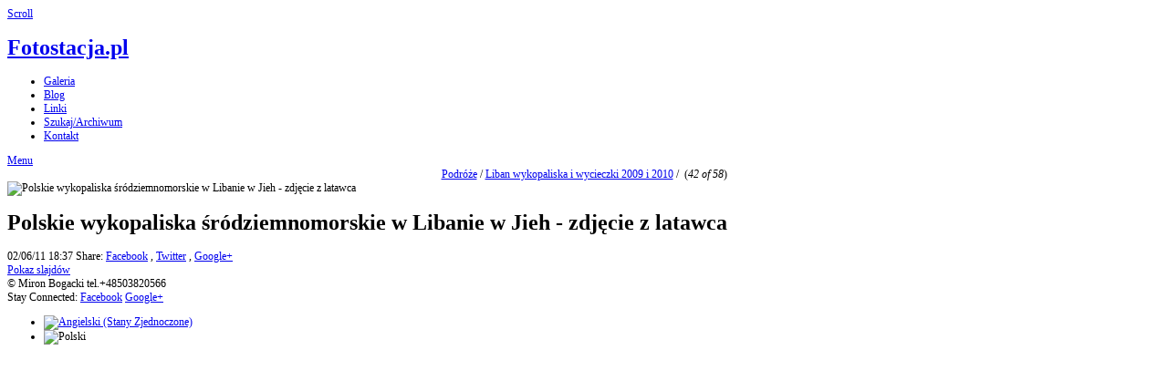

--- FILE ---
content_type: text/html; charset=UTF-8
request_url: https://www.fotostacja.pl/galeria/Podroze/Liban_wykopaliska_2009/Liban_latawcowe_MG_2626.jpg.php
body_size: 2633
content:
<!DOCTYPE html>
<html>
<head>
	<meta charset="UTF-8" />
		<script type="text/javascript" src="/galeria/zp-core/js/jquery.js"></script>
			<link type="text/css" rel="stylesheet" href="/galeria/zp-core/zp-extensions/dynamic-locale/locale.css" />
		    <link rel="stylesheet" type="text/css" href="https://fotostacja.pl/galeria/plugins/zp_openstreetmap/leaflet.css" />
    <link rel="stylesheet" type="text/css" href="https://fotostacja.pl/galeria/plugins/zp_openstreetmap/MarkerCluster.css" />
    <link rel="stylesheet" type="text/css" href="https://fotostacja.pl/galeria/plugins/zp_openstreetmap/MarkerCluster.Default.css" />
    <link rel="stylesheet" type="text/css" href="https://fotostacja.pl/galeria/plugins/zp_openstreetmap/zp_openstreetmap.css" />
        	<link rel="stylesheet" type="text/css" href="https://fotostacja.pl/galeria/plugins/zp_openstreetmap/L.Control.MousePosition.css" />
    	    <script src="https://fotostacja.pl/galeria/plugins/zp_openstreetmap/leaflet.js"></script>
    <script src="https://fotostacja.pl/galeria/plugins/zp_openstreetmap/leaflet.markercluster.js"></script>
    <script src="https://fotostacja.pl/galeria/plugins/zp_openstreetmap/tile-definitions.js"></script>
        	<script src="https://fotostacja.pl/galeria/plugins/zp_openstreetmap/L.Control.MousePosition.js"></script>
    	<meta http-equiv="Cache-control" content="public">
<meta http-equiv="pragma" content="cache">
<meta name="description" content="">
<meta name="publisher" content="https://fotostacja.pl/galeria">
<meta name="creator" content="https://fotostacja.pl/galeria">
<meta name="author" content="Miron Bogacki">
<meta name="copyright" content=" (c) https://fotostacja.pl/galeria - Miron Bogacki">
<meta name="generator" content="Zenphoto 1.5.6">
<meta name="revisit-after" content="10 Days">
<meta name="expires" content="Wed, 19 Nov 2025 20:42:10 +0100 GMT">
<link rel="canonical" href="https://fotostacja.pl/galeria/Podroze/Liban_wykopaliska_2009/Liban_latawcowe_MG_2626.jpg.php">
	<title>Polskie wykopaliska śródziemnomorskie w Libanie w Jieh - zdjęcie z latawca | Liban wykopaliska i wycieczki 2009 i 2010 | Podróże | Fotostacja.pl | Fotostacja.pl</title>	<meta name="description" content="" />	
	<meta name="viewport" content="width=device-width, initial-scale=1, maximum-scale=1">
	<link rel="stylesheet" href="/galeria/themes/zpbase/css/style.css">

	<script>
	// Mobile Menu
	$(function() {
		var navicon = $('#nav-icon');
		menu = $('#nav');
		menuHeight	= menu.height();
		$(navicon).on('click', function(e) {
			e.preventDefault();
			menu.slideToggle();
			$(this).toggleClass('menu-open');
		});
		$(window).resize(function(){
        	var w = $(window).width();
        	if(w > 320 && menu.is(':hidden')) {
        		menu.removeAttr('style');
        	}
    	});
	});
	</script>
	
		
	<script src="/galeria/themes/zpbase/js/magnific-popup.js"></script>
	<script src="/galeria/themes/zpbase/js/zpbase_js.js"></script>
	
	<link rel="shortcut icon" href="/galeria/themes/zpbase/images/favicon.ico">
	<link rel="apple-touch-icon-precomposed" href="/galeria/themes/zpbase/favicon-152.png">
	<meta name="msapplication-TileColor" content="#ffffff">
	<meta name="msapplication-TileImage" content="/galeria/themes/zpbase/favicon-144.png">
	
			<style>
		.row{max-width:1200px;}										body{font-size:12px;}					</style>

	<!-- Global site tag (gtag.js) - Google Analytics -->
<script async src="https://www.googletagmanager.com/gtag/js?id=UA-1883161-1"></script>
<script>
  window.dataLayer = window.dataLayer || [];
  function gtag(){dataLayer.push(arguments);}
  gtag('js', new Date());

  gtag('config', 'UA-1883161-1');
</script>

	
	
	
	
	</head>
<body id="dark" class="PolskiewykopaliskaśródziemnomorskiewLibaniewJieh-zdjęciezlatawca-7114 ">
			
		<a href="#" class="scrollup" title="Scroll to top">Scroll</a>
	<div class="container" id="top">
		<div class="row">
			<div id="header">
								<h1><a id="logo" href="/galeria/">Fotostacja.pl</a></h1>
								
                 
                
                
                <ul id="nav">
										<li class="active" >
						<a href="/galeria/" title="Galeria">Galeria</a>
					</li>
                    
                                       <li >
						<a href="https://fotostacja.pl/blog/news/" title="Informacje Nowości (NEWS)"> Blog </a>
					</li>
                    
                                           <li >
						<a href="https://fotostacja.pl/blog/pages/linki/" title="Linki Odnośniki do fajnych stron (Links)"> Linki </a>
					</li>
                    
                    
                    
                    
																									
                    
                 
                    
                    
                    <li >
						<a href="/galeria/page/archive/" title="Szukaj/Archiwum">Szukaj/Archiwum</a>
					</li>
                    
                    
              
                    
                    
                    
															<li >
						<a href="/galeria/page/contact/"  title="Kontakt">Kontakt</a>					</li>
									</ul>
				<a href="#" id="nav-icon"><span>Menu</span></a>
			</div>
		</div>
	</div>			

		
		
		
		<div >
										<div >
						<div align ="center">
							<a href="/galeria/Podroze/" title="Podróże">Podróże</a><span class="aftertext"> / </span>							<a href="/galeria/Podroze/Liban_wykopaliska_2009/" title="Liban wykopaliska i wycieczki 2009 i 2010">Liban wykopaliska i wycieczki 2009 i 2010</a>&nbsp;/&nbsp;
														<span>(<em>42 of 58</em>)</span>
						</div>
					
				</div>
	
	
	

	
	
	
	
	
	
	
	
	
	
	
	
	
	
	<div class="container" id="middle">
		<div class="row">
			<div id="content">
				<div id="image-full" class="block clearfix">
					<div id="single-img-nav">
												<a class="prev-link" href="/galeria/Podroze/Liban_wykopaliska_2009/Liban_latawcowe_Jiyeh_5.jpg.php" title="Poprzedni Obraz"><span></span></a>
												<a class="next-link" href="/galeria/Podroze/Liban_wykopaliska_2009/Liban_latawcowe_wykopaliska_jieh_MG_0063.jpg.php" title="Następny Obraz"><span></span></a>
											</div>
					<img src="/galeria/cache/Podroze/Liban_wykopaliska_2009/Liban_latawcowe_MG_2626_1200.jpg?cached=1307032651" alt="Polskie wykopaliska śródziemnomorskie w Libanie w Jieh - zdjęcie z latawca" width="820" height="547" class="remove-attributes" />										<script>
						function resizeFullImageDiv() {
							vpw = $(window).width();
							vph = $(window).height()*(.60);
							if (vph > 1200) { vph = 1200; }
							if (vph < vpw) { 
								$('#image-full').css({'height': vph + 'px'}); 
							} else {
								$('#image-full').css({'height': 'auto'}); 
							}
						}
						resizeFullImageDiv();
						window.onresize = function(event) {
							resizeFullImageDiv();
						}
					</script>
									</div>
				<div id="object-info">
										<div id="object-title">
						
						<h1 class="notop">Polskie wykopaliska śródziemnomorskie w Libanie w Jieh - zdjęcie z latawca</h1>
					</div>
					<div id="object-menu">
						<span>02/06/11 18:37</span>						
<span id="social-share">
	Share: 	<a target="_blank" class="share fb" href="http://www.facebook.com/sharer.php?u=http://fotostacja.pl/galeria/Podroze/Liban_wykopaliska_2009/Liban_latawcowe_MG_2626.jpg.php" title="Share on Facebook">Facebook</a>
	, <a target="_blank" class="share tw" href="http://twitter.com/home?status=http://fotostacja.pl/galeria/Podroze/Liban_wykopaliska_2009/Liban_latawcowe_MG_2626.jpg.php" title="Share on Twitter">Twitter</a>
	, <a target="_blank" class="share g" href="https://plus.google.com/share?url=http://fotostacja.pl/galeria/Podroze/Liban_wykopaliska_2009/Liban_latawcowe_MG_2626.jpg.php" title="Share on Google+">Google+</a>
</span>
												<span>			<form name="slideshow_0" method="post"	action="/galeria/Podroze/Liban_wykopaliska_2009/page/slideshow">
								<input type="hidden" name="pagenr" value="1" />
				<input type="hidden" name="albumid" value="87" />
				<input type="hidden" name="numberofimages" value="0" />
				<input type="hidden" name="imagenumber" value="42" />
				<input type="hidden" name="imagefile" value="Liban_latawcowe_MG_2626.jpg" />
				<a class="slideshowlink" id="slideshowlink_0" 	href="javascript:document.slideshow_0.submit()">Pokaz slajdów</a>
			</form>
		</span>											</div>
					<div id="object-desc"></div>
															
										
										
										
				</div>
				<div align="center">		</script>
		</div>
				<div class="jump center">
				
									</div>
					
																				
			</div>
		</div>
	</div>

	<div class="container" id="bottom">
		<div class="row">
			<div id="footer">
				<div id="copyright">© Miron Bogacki tel.+48503820566</div>				<div id="footer-menu">
							
															<span id="sociallinks">
						Stay Connected: 						<a target="_blank" href="https://www.facebook.com/fotostacja" title="Find us on Facebook">Facebook</a>												<a target="_blank" href="https://www.youtube.com/fotostacja" title="Find us Google+">Google+</a>					</span>
														</div>
						<ul class="flags">
							<li>
											<a href="/galeria/Podroze/Liban_wykopaliska_2009/Liban_latawcowe_MG_2626.jpg.php?locale=en_US" >
													<img src="/galeria/zp-core/locale/en_US/flag.png" alt="Angielski (Stany Zjednoczone)" title="Angielski (Stany Zjednoczone)" />
												</a>
										</li>
								<li class="currentLanguage">
											<img src="/galeria/zp-core/locale/pl_PL/flag.png" alt="Polski" title="Polski" />
										</li>
						</ul>
					</div>
			
		</div>
	</div>
</body>
</html>
<!-- zenphoto version 1.5.6 -->
<!-- Zenphoto script processing end:0,2214 seconds -->
<!-- Cached content of Wed, 19 Nov 2025 08:42:10 served by static_html_cache in 0,0004 seconds plus 0,1044 seconds unavoidable Zenphoto overhead. -->


--- FILE ---
content_type: application/x-javascript
request_url: https://fotostacja.pl/galeria/plugins/zp_openstreetmap/tile-definitions.js
body_size: 618
content:
// add an OpenStreetMap tile layer
var OpenStreetMap_Mapnik = L.tileLayer('https://{s}.tile.openstreetmap.org/{z}/{x}/{y}.png', {
	attribution: '&copy; <a href="https://openstreetmap.org">OpenStreetMap</a> contributors, <a href="https://creativecommons.org/licenses/by-sa/2.0/">CC-BY-SA</a>'
});

var OpenStreetMap_BlackAndWhite = L.tileLayer('https://{s}.www.toolserver.org/tiles/bw-mapnik/{z}/{x}/{y}.png', {
	attribution: '&copy; <a href="https://openstreetmap.org">OpenStreetMap</a> contributors, <a href="https://creativecommons.org/licenses/by-sa/2.0/">CC-BY-SA</a>'
});

var OpenStreetMap_DE = L.tileLayer('https://{s}.tile.openstreetmap.de/tiles/osmde/{z}/{x}/{y}.png', {
	attribution: '&copy; <a href="https://openstreetmap.org">OpenStreetMap</a> contributors, <a href="https://creativecommons.org/licenses/by-sa/2.0/">CC-BY-SA</a>'
});

var OpenStreetMap_HOT = L.tileLayer('https://{s}.tile.openstreetmap.fr/hot/{z}/{x}/{y}.png', {
	attribution: '&copy; <a href="https://openstreetmap.org">OpenStreetMap</a> contributors, <a href="https://creativecommons.org/licenses/by-sa/2.0/">CC-BY-SA</a>, Tiles courtesy of <a href="https://hot.openstreetmap.org/" target="_blank">Humanitarian OpenStreetMap Team</a>'
});

var Thunderforest_OpenCycleMap = L.tileLayer('https://{s}.tile.thunderforest.com/cycle/{z}/{x}/{y}.png', {
	attribution: '&copy; <a href="https://www.opencyclemap.org">OpenCycleMap</a>, &copy; <a href="https://openstreetmap.org">OpenStreetMap</a> contributors, <a href="https://creativecommons.org/licenses/by-sa/2.0/">CC-BY-SA</a>'
});

var Thunderforest_Transport = L.tileLayer('https://{s}.tile.thunderforest.com/transport/{z}/{x}/{y}.png', {
	attribution: '&copy; <a href="https://www.opencyclemap.org">OpenCycleMap</a>, &copy; <a href="https://openstreetmap.org">OpenStreetMap</a> contributors, <a href="https://creativecommons.org/licenses/by-sa/2.0/">CC-BY-SA</a>'
});

var Thunderforest_Landscape = L.tileLayer('https://{s}.tile.thunderforest.com/landscape/{z}/{x}/{y}.png', {
	attribution: '&copy; <a href="https://www.opencyclemap.org">OpenCycleMap</a>, &copy; <a href="https://openstreetmap.org">OpenStreetMap</a> contributors, <a href="https://creativecommons.org/licenses/by-sa/2.0/">CC-BY-SA</a>'
});

var Thunderforest_Outdoors = L.tileLayer('https://{s}.tile.thunderforest.com/outdoors/{z}/{x}/{y}.png', {
	attribution: '&copy; <a href="https://www.opencyclemap.org">OpenCycleMap</a>, &copy; <a href="https://openstreetmap.org">OpenStreetMap</a> contributors, <a href="https://creativecommons.org/licenses/by-sa/2.0/">CC-BY-SA</a>'
});

var OpenMapSurfer_Roads = L.tileLayer('https://openmapsurfer.uni-hd.de/tiles/roads/x={x}&y={y}&z={z}', {
	minZoom: 0,
	maxZoom: 20,
	attribution: 'Imagery from <a href="https://giscience.uni-hd.de/">GIScience Research Group @ University of Heidelberg</a> &mdash; Map data &copy; <a href="https://openstreetmap.org">OpenStreetMap</a> contributors, <a href="https://creativecommons.org/licenses/by-sa/2.0/">CC-BY-SA</a>'
});

var MapQuestOpen_OSM = L.tileLayer('https://otile{s}.mqcdn.com/tiles/1.0.0/map/{z}/{x}/{y}.jpeg', {
	attribution: 'Tiles Courtesy of <a href="https://www.mapquest.com/">MapQuest</a> &mdash; Map data &copy; <a href="https://openstreetmap.org">OpenStreetMap</a> contributors, <a href="https://creativecommons.org/licenses/by-sa/2.0/">CC-BY-SA</a>',
	subdomains: '1234'
});

var MapQuestOpen_Aerial = L.tileLayer('https://oatile{s}.mqcdn.com/tiles/1.0.0/sat/{z}/{x}/{y}.jpg', {
	attribution: 'Tiles Courtesy of <a href="https://www.mapquest.com/">MapQuest</a> &mdash; Portions Courtesy NASA/JPL-Caltech and U.S. Depart. of Agriculture, Farm Service Agency',
	subdomains: '1234'
});

var Stamen_Toner = L.tileLayer('https://{s}.tile.stamen.com/toner/{z}/{x}/{y}.png', {
	attribution: 'Map tiles by <a href="https://stamen.com">Stamen Design</a>, <a href="https://creativecommons.org/licenses/by/3.0">CC BY 3.0</a> &mdash; Map data &copy; <a href="https://openstreetmap.org">OpenStreetMap</a> contributors, <a href="https://creativecommons.org/licenses/by-sa/2.0/">CC-BY-SA</a>',
	subdomains: 'abcd',
	minZoom: 0,
	maxZoom: 20
});

var Stamen_TonerBackground = L.tileLayer('https://{s}.tile.stamen.com/toner-background/{z}/{x}/{y}.png', {
	attribution: 'Map tiles by <a href="https://stamen.com">Stamen Design</a>, <a href="https://creativecommons.org/licenses/by/3.0">CC BY 3.0</a> &mdash; Map data &copy; <a href="https://openstreetmap.org">OpenStreetMap</a> contributors, <a href="https://creativecommons.org/licenses/by-sa/2.0/">CC-BY-SA</a>',
	subdomains: 'abcd',
	minZoom: 0,
	maxZoom: 20
});

var Stamen_TonerLite = L.tileLayer('https://{s}.tile.stamen.com/toner-lite/{z}/{x}/{y}.png', {
	attribution: 'Map tiles by <a href="https://stamen.com">Stamen Design</a>, <a href="https://creativecommons.org/licenses/by/3.0">CC BY 3.0</a> &mdash; Map data &copy; <a href="https://openstreetmap.org">OpenStreetMap</a> contributors, <a href="https://creativecommons.org/licenses/by-sa/2.0/">CC-BY-SA</a>',
	subdomains: 'abcd',
	minZoom: 0,
	maxZoom: 20
});

var Stamen_Watercolor = L.tileLayer('https://{s}.tile.stamen.com/watercolor/{z}/{x}/{y}.png', {
	attribution: 'Map tiles by <a href="https://stamen.com">Stamen Design</a>, <a href="https://creativecommons.org/licenses/by/3.0">CC BY 3.0</a> &mdash; Map data &copy; <a href="https://openstreetmap.org">OpenStreetMap</a> contributors, <a href="https://creativecommons.org/licenses/by-sa/2.0/">CC-BY-SA</a>',
	subdomains: 'abcd',
	minZoom: 1,
	maxZoom: 16
});

var baseLayers = {
	'OpenStreetMap': OpenStreetMap_Mapnik,
	'OpenStreetMap Deutsch': OpenStreetMap_DE
};
/* var baseLayers = {
	'OpenStreetMap': OpenStreetMap_Mapnik,
	'OpenStreetMap - Black and White': OpenStreetMap_BlackAndWhite,
	'OpenStreetMap Deutsch': OpenStreetMap_DE,
	'OpenStreetMap HOT':OpenStreetMap_HOT,
	'Thunderforest_OpenCycleMap': Thunderforest_OpenCycleMap,
	'Thunderforest_Transport': Thunderforest_Transport,
	'Thunderforest_Landscape':Thunderforest_Landscape,
	'Thunderforest_Outdoors': Thunderforest_Outdoors,
	'OpenMapSurfer_Roads': OpenMapSurfer_Roads, 
	'MapQuestOpen_OSM': MapQuestOpen_OSM, 
	'MapQuestOpen_Aerial': MapQuestOpen_Aerial,
	'Stamen_Toner': Stamen_Toner,
	'Stamen_TonerBackground': Stamen_TonerBackground,
	'Stamen_TonerLite': Stamen_TonerLite,
	'Stamen_Watercolor': Stamen_Watercolor
}; */